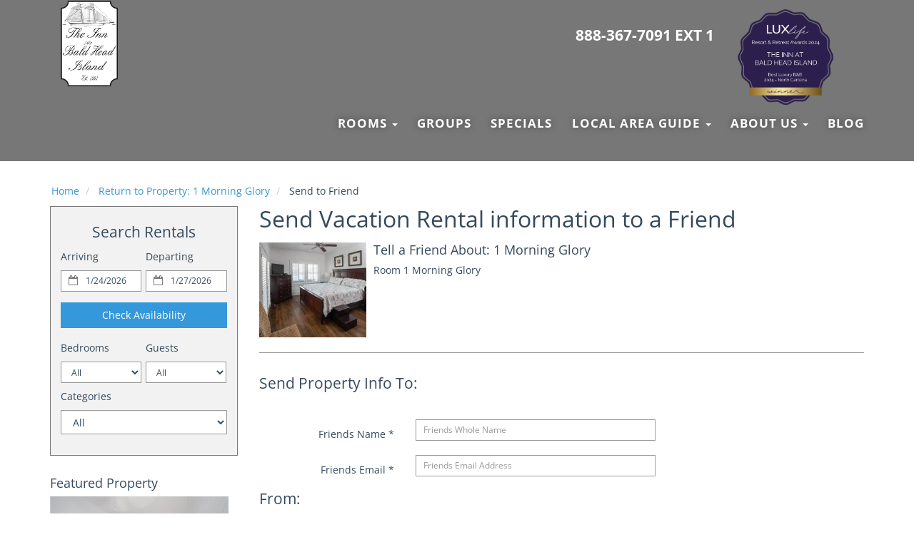

--- FILE ---
content_type: text/html
request_url: https://www.theinnatbaldheadisland.com/vacation-rental-home-stf.asp?PageDataID=134212
body_size: 8029
content:

<!DOCTYPE html>
<html lang="en">
<head>
	<meta charset="utf-8">
	<meta http-equiv="X-UA-Compatible" content="IE=edge">
	<meta name="viewport" content="width=device-width, initial-scale=1">
	<title>Send Property to a Friend 1 Morning Glory Room 1 Morning Glory</title>
	<meta name="robots" content="index,follow">
	<meta name="keywords" content="">
	<meta name="description" content="Send 1 Morning Glory Room 1 Morning Glory to a Friend">
	
	<meta name="google-site-verification" content="slbeZbPAyqA6YOh4pVNmIIHWsaga--ttNDsDYGfhaWo" />
	
	
	<link rel="dns-prefetch" href="https://cdn.liverez.com">
	<link rel="dns-prefetch" href="https://www.theinnatbaldheadisland.com">

	

	<link rel="stylesheet" href="https://cdn.liverez.com/3/CSS/bootstrap.3.4.1.min.css" />
	<link rel="stylesheet" href="https://cdn.liverez.com/3/CSS/font-awesome.min.css" />
	
	
	<!-- inject:css -->
	<link rel="stylesheet" href="/css/style-1729082181838.min.css">
	<!-- endinject -->

<!-- IE 9 AND BELLOW OVERRIDES GO HERE - FOR IE 10 AND ABOVE, SEE _ie-overrides.less FILE -->
<!--[if IE]>
<style type="text/css">
    .property-modal .carousel-control.left,
    .property-modal .carousel-control.right {
        position: relative;
        z-index: 2000;
    }
</style>
<![endif]--><script type='application/ld+json'>
{
   "@context": "http://www.schema.org",
   "@type": "LodgingBusiness",
   "name": "The Inn at Bald Head Island",
   "url": "https://www.theinnatbaldheadisland.com",
   "logo": "https://www.theinnatbaldheadisland.com/images/logo.png",
   "image": "https://www.theinnatbaldheadisland.com/images/logo.png",
   "telephone": "888-367-7091 EXT 1",
   "description": "The Inn at Bald Head Island is owned and operated by Gail and Dann Jackson. With nearly three decades in the property management business, hospitality comes easy..",
   "address": {
     "@type": "PostalAddress",
     "streetAddress": "2 Keelson Row",
     "addressLocality": "Bald Head Island",
     "addressRegion": "NC",
     "postalCode": "28461",
     "addressCountry": "United States"
   },
   "contactPoint": {
     "@type": "ContactPoint",
     "telephone": "888-367-7091 EXT 1",
     "contactType": "reservations"
   }
}
</script>
	<script type="text/javascript">
	var ADMIN_CUST_DATA_ID = 13555;
	var DYN_SITE_ID = 1691;
	var CDN_BASE_URL = 'https://cdn.liverez.com';
	var LR_ENV = 'PROD';
	var RESERVATIONS_BASE_URL = 'https://reservations.liverez.com';
	var RESERVATIONS_PROXY_URL = 'http://proxy.liverez.com/';
	
	var dateFormat = 'mm/dd/yyyy'; 
	
	var dateFormatType = 0;
	var defaultSearchViewType = 'list';
	var defaultSearchDepartureDays = 3;
	var searchAllowForEarlyCheckIn = 0;
	var searchAllowForLateCheckOut = 0;
	var maxWebRentalDays = 30; 
	</script>
	
	<script type="text/javascript" src="https://cdn.liverez.com/3/JS/jquery/jquery.3.3.1.min.js"></script>
	<script defer  type="text/javascript" src="https://cdn.liverez.com/3/JS/bootstrap.3.4.1.min.js"></script>
	<script>		
		var lrjQ = $;
	</script>		
	
	<!--[if lt IE 9]>
	<script src="https://oss.maxcdn.com/libs/html5shiv/3.7.0/html5shiv.js"></script>
	<script src="https://oss.maxcdn.com/libs/respond.js/1.3.0/respond.min.js"></script>
	<link href="https://netdna.bootstrapcdn.com/respond-proxy.html" id="respond-proxy" rel="respond-proxy">
	<link href="/vendor/respondjs/respond.proxy.gif" id="respond-redirect" rel="respond-redirect">
	<script src="/vendor/respondjs/respond.proxy.js"></script>
	<![endif]-->

	
	
	<!-- Google Analytics -->
	<script>
	(function(i,s,o,g,r,a,m){i['GoogleAnalyticsObject']=r;i[r]=i[r]||function(){
	(i[r].q=i[r].q||[]).push(arguments)},i[r].l=1*new Date();a=s.createElement(o),
	m=s.getElementsByTagName(o)[0];a.async=1;a.src=g;m.parentNode.insertBefore(a,m)
	})(window,document,'script','//www.google-analytics.com/analytics.js','ga');

	
	ga('require', 'displayfeatures');
	ga('require', 'linker');
	ga('linker:autoLink', ['theinnatbaldheadisland.com'], false, true);
	
	ga('create', 'UA-101734102-1', 'auto', {
		'allowLinker': true,
		'cookieName': 'gaLinker',
		'cookieDomain': 'theinnatbaldheadisland.com',
		'cookieExpires': 60 * 60 * 24 * 28 // Time in seconds.
	});
	ga('send', 'pageview');
	

	ga('create', 'UA-3434724-20', 'auto', 'lrTracker');
	ga('lrTracker.set', 'referrer', window.location.protocol + '//' +'theinnatbaldheadisland.com');
	ga('lrTracker.send', 'pageview');

	</script>
	<!-- End Google Analytics -->

	
	
</head>
<body class="side-collapse-container HomeSTF">

	<noscript>
		<div class="alert alert-block alert-danger mrg-bottom-0 round-corners" style="border-radius: 0px;">
			<button class="close visible-xs" data-dismiss="alert" type="button">&times;</button>
			<div class="container-fluid">
			    <div class="row">
			    	<div class="row-same-height row-full-height">
				    	<div class="col-sm-12 col-md-height col-lg-height col-full-height col-middle" style="padding: 0 5px;">
				    		<small style="color: #fff; font-size: 1em;"><strong>You do not have Javascript enabled in your browser. Please update your browser settings to allow Javascript to see property images, descriptions, and all the most up to date listing information.</strong></small>
				    	</div>
			    	</div>
			    </div>
			</div>
		</div>
	</noscript>
	
<style>
@media (max-width: 767px) {
	#award-image  {
    width: 8em;
    top: -4px;
    position: relative;
}
}
@media (min-width: 768px) {
	#award-image  {
    width: 15em;
    top: -15px;
    position: relative;
}
}
</style>
<div class="masthead" id="masthead"> 
	<div id="nav-site-wrapper" class="">
		<div class="navbar navbar-inverse">
			<div class="container">
		        <div class="navbar-header">
		        	<!-- menu hamburger -->
		            <button data-toggle="collapse-side" data-target=".side-collapse" data-target-2=".side-collapse-container" type="button" class="hamburger is-closed visible-xs" data-toggle="offcanvas">
		                <span class="hamb-top"></span>
		    			<span class="hamb-middle"></span>
						<span class="hamb-bottom"></span>
		            </button>
		        </div>	
				<div class="row">
					<div class="col-xs-6 col-sm-3">
						<a class="navbar-brand" href="/" style="">
							<img src="/images/logo.png" alt="The Inn at Bald Head Island">
						</a>
					</div>
					<div class="col-xs-6 col-sm-9">
						
						<ul class="navbar-top">
							<li class="pull-right">
								<a href="https://lux-life.digital/issues/resorts-and-retreats-awards-2024/10/" target="_blank">
								<img id="award-image" src="/images/ra24.png" alt="The Inn at Bald Head Island 2024 award"></a></li>
							<li class="pull-right phone-wrapper">
								<div class="phone header-item">
									<a class="phone-link hidden-xs" href="tel: 888-367-7091 EXT 1">
										<span class="800PhoneHolder">888-367-7091 EXT 1</span>
									</a>
									<a class="phone-link visible-xs" href="tel: 888-367-7091 EXT 1">
										<span class="fa fa-phone"></span>
									</a>
								</div>
							</li>
				            
							<li>
								<a href="javascript:void(0)" class="show-sidebar pull-right menu-nav-icon search-nav-icon visible-xs text-center"><i class="fa fa-search"></i></a> 
							</li>
							
						</ul>
					</div>
				</div>
			</div>
		</div>
	</div>
	
<nav role="banner" class="navbar navbar-default">
    <div class="container">	
    	<div class="row">
    		<div class="col-xs-12">
				<div class="side-collapse in">				
					<ul class="nav navbar-nav pull-right">
						
						<li><a href="/" class="visible-xs">Home</a></li>

						<li class="dropdown">
							<!-- LG SCREEN: Top Level Link -->
							<a href="/vacation-rentals-homes-search.asp" class="dropdown-toggle hidden-xs" aria-expanded="false">Rooms <span class="caret"></span></a>
							<!-- XS SCREEN: Top Level Link -->
							<a href="/vacation-rentals-homes-search.asp" class="dropdown-toggle visible-xs" data-toggle="dropdown" role="button" aria-expanded="false">Rooms <span class="caret"></span></a>
							
							<ul class="dropdown-menu">
								
									<li id="cat-11979">
										<a href="/vacation-rentals-homes.asp?cat=11979">
											All Rooms
										</a>
									</li>
									
									<li id="cat-12086">
										<a href="/vacation-rentals-homes.asp?cat=12086">
											Creek View
										</a>
									</li>
									
									<li id="cat-12087">
										<a href="/vacation-rentals-homes.asp?cat=12087">
											Crofter Cottages
										</a>
									</li>
									
									<li id="cat-12085">
										<a href="/vacation-rentals-homes.asp?cat=12085">
											Lighthouse View
										</a>
									</li>
									
									<li id="cat-12084">
										<a href="/vacation-rentals-homes.asp?cat=12084">
											Marina View
										</a>
									</li>
									
							</ul>
							
						</li>
						
						<li><a href="/groups.htm">Groups</a></li>

						<li><a href="/packages-specials.asp">Specials</a></li>
						
						<li class="dropdown">
							<!-- LG SCREEN: Top Level Link -->
							<a href="/local-area-guide.asp" class="dropdown-toggle hidden-xs" aria-expanded="false">Local Area Guide <span class="caret"></span></a>
							<!-- XS SCREEN: Top Level Link -->
							<a href="/local-area-guide.asp" class="dropdown-toggle visible-xs" data-toggle="dropdown" role="button" aria-expanded="false">Local Area Guide <span class="caret"></span></a>
							<ul class="dropdown-menu">
								<li><a href="/local-area-guide.asp">Activities & Attractions</a></li>
								<li><a href="/area-map.asp">Area Map</a></li>
								<li><a href="/driving-directions.asp">Driving Directions</a></li>
								<li><a href="/weather.asp">Weather</a></li>
							</ul>
						</li>
						
						<li class="dropdown">
							<!-- LG SCREEN: Top Level Link -->
							<a href="/property-management-services.asp" class="dropdown-toggle hidden-xs" aria-expanded="false">About Us <span class="caret"></span></a>
							<!-- XS SCREEN: Top Level Link -->
							<a href="/property-management-services.asp" class="dropdown-toggle visible-xs" data-toggle="dropdown" role="button" aria-expanded="false">About Us <span class="caret"></span></a>
							<ul class="dropdown-menu">
								<li><a href="/contact-information.asp">Contact / Company Information</a></li>
								<li><a href="/faq.asp">Frequently Asked Questions</a></li>
								<li><a href="/privacy-policy.asp">Privacy Policy</a></li>
								<li><a href="/terms-conditions.asp">Terms and Conditions</a></li>
							</ul>
						</li>

						<li><a href="/local-area-guide.asp?cat=19448">Blog</a></li>
						
					</ul>					
				</div>
    		</div>
    	</div>
    </div>
</nav>
<div class="overlay"></div>
<!-- /#sidebar-wrapper -->
<script>
$(document).ready(function() {   
    var sideslider = $('[data-toggle=collapse-side]');
    var sel = sideslider.attr('data-target');
    var sel2 = sideslider.attr('data-target-2');
    sideslider.click(function(event){
        $(sel).toggleClass('in');
        $(sel2).toggleClass('out');
    });
});
$(document).ready(function(){
	$(document).ready(function () {
	  var trigger = $('.hamburger'),
	      overlay = $('.overlay'),
	     isClosed = false;

	    trigger.click(function () {
	      hamburger_cross();      
	    });

	    function hamburger_cross() {

	      if (isClosed == true) {          
	        overlay.hide();
	        trigger.removeClass('is-open');
	        trigger.addClass('is-closed');
	        isClosed = false;
	      } else {   
	        overlay.show();
	        trigger.removeClass('is-closed');
	        trigger.addClass('is-open');
	        isClosed = true;
	      }
	  }  
	});
});
$(document).ready(function(){
	$('.dropdown').on('show.bs.dropdown', function () {
	    $(this).siblings('.open').removeClass('open').find('a.dropdown-toggle').attr('data-toggle', 'dropdown');
	    $(this).find('a.dropdown-toggle').removeAttr('data-toggle');
	});
});
</script>
</div> 


<div class="main-wrapper">
	
	<div class="container">
		<div class="row breadcrumb-wrapper">
			<div class="col-xs-12">
				<ol class="breadcrumb">
					<li>
						<a href="/">Home</a>
					</li>
					<li>
						<a href="vacation-rental-home.asp?PageDataID=134212">Return to Property: 1 Morning Glory</a>
					</li>
					<li>
						Send to Friend
					</li>
				</ol>
			</div>
		</div>
		<div class="row">
			
			<div class="col-xs-12 col-sm-4 col-md-3" id="content2Left">
			
				

<div id="searchBox2">
	
	<div class="search-results-map-button hidden"></div>
	
	<div class="sidebar sidebar-left">
		<div class="secondary-search">
			
			<button class="btn btn-danger visible-xs mobile-sidebar-close-button hide-sidebar pull-right">
				<i class="fa fa-times"></i>
			</button>
			
			<div class="search-title " id="secondary-search-title">
				Search Rentals
			</div>
			
			<form action="/vacation-rentals-homes-search.asp" method="post" name="FormX">
				<div class="secondary-search-main">
					
					<input type="hidden" name="Complete" value="Yes">
					<input type="hidden" name="Searchform" class="search-form" value="1">
					
					
						<input type="hidden" name="SearchOrigin" value="2">
					
					<input type="hidden" name="pagedataid" value="0">
					
					
						<input type="hidden" name="communityid" value="0">
					
					
					
					<!-- mobile dates -->
					<div id="s-dates-mobile" class="row visible-xs">
						<div id="s-arrival-mobile" class="col-xs-12">
							<div class="form-group">
								<label for="txtStartDate-mobile">Arriving</label>
								<div class="left-inner-addon">
									<i class="fa fa-calendar-o"></i>
									<input type="text" class="form-control input-sm mobile-datepicker start-date" value="1/24/2026" id="txtStartDate-mobile" name="txtStartDate-mobile" readonly="">
								</div>
							</div>
						</div>
						<div id="s-departure-mobile" class="col-xs-12">
							<div class="form-group">
								<label for="txtEndDate-mobile">Departing</label>
								<div class="left-inner-addon">
									<i class="fa fa-calendar-o"></i>
									<input type="text" class="form-control input-sm mobile-datepicker end-date" value="1/27/2026" id="txtEndDate-mobile" name="txtEndDate-mobile" readonly="">
								</div>
							</div>
						</div>
					</div>
					
					<!-- desktop dates -->
					<div id="s-dates" class="row hidden-xs input-daterange datepicker-range secondary-search-dates">
						<div id="s-arrival" class="col-xs-12 col-md-6">
							<div class="form-group">
								<label for="txtStartDate">Arriving</label>
								<div class="left-inner-addon">
									<i class="fa fa-calendar-o"></i>
									<input type="text" class="form-control input-sm start-date" value="1/24/2026" id="txtStartDate" name="txtStartDate" readonly>
								</div>
							</div>
						</div>
						<div id="s-departure" class="col-xs-12 col-md-6">
							<div class="form-group">
								<label for="txtEndDate">Departing</label>
								<div class="left-inner-addon">
									<i class="fa fa-calendar-o"></i>
									<input type="text" class="form-control input-sm end-date" value="1/27/2026" id="txtEndDate" name="txtEndDate" readonly>
								</div>
							</div>
						</div>
					</div>

					
					
					<div id="s-submit">
						
						<button type="submit" class="btn btn-primary btn-block">Check Availability</button>
						
					</div>
				
				</div>
			
				
					
				<div id="secondary-bedrooms-sleeps" class="row" style="margin-bottom: 5px;">	
					
					<div class="col-xs-6" id="secondary-bedrooms">
						<div class="input-group">
							<label for="AmenBedrooms">Bedrooms</label>
							<select name="AmenBedrooms" class="form-control input-sm search-item" id="Bedrooms">
								<option value="-1" selected >All</option>
								
									<option value="1"  >
										1 Bedroom
									</option>
								
									<option value="2"  >
										2 Bedrooms
									</option>
								
									<option value="3"  >
										3 Bedrooms
									</option>
								
									<option value="4"  >
										4 Bedrooms
									</option>
								
									<option value="5"  >
										5 Bedrooms
									</option>
								
									<option value="6"  >
										6 Bedrooms
									</option>
								
									<option value="7"  >
										7 Bedrooms
									</option>
								
									<option value="8"  >
										8 Bedrooms
									</option>
								
									<option value="9"  >
										9 Bedrooms
									</option>
								
									<option value="10"  >
										10 Bedrooms
									</option>
								
							</select>
						</div>
					</div>
						
					<div class="col-xs-6" id="secondary-guests">
						<div class="input-group">
							<label for="MaxPersons">Guests</label>
							<select name="MaxPersons" class="form-control input-sm search-item" id="Guests">
								<option value="0">All</option>
								
								<option value="1" >
									1 Guest
								</option>
								
								<option value="2" >
									2 Guests
								</option>
								
								<option value="3" >
									3 Guests
								</option>
								
								<option value="4" >
									4 Guests
								</option>
								
								<option value="5" >
									5 Guests
								</option>
								
								<option value="6" >
									6 Guests
								</option>
								
								<option value="7" >
									7 Guests
								</option>
								
								<option value="8" >
									8 Guests
								</option>
								
								<option value="9" >
									9 Guests
								</option>
								
								<option value="10" >
									10 Guests
								</option>
								
								<option value="11" >
									11 Guests
								</option>
								
								<option value="12" >
									12 Guests
								</option>
								
								<option value="13" >
									13 Guests
								</option>
								
								<option value="14" >
									14 Guests
								</option>
								
								<option value="15" >
									15 Guests
								</option>
								
								<option value="16" >
									16 Guests
								</option>
								
								<option value="17" >
									17 Guests
								</option>
								
								<option value="18" >
									18 Guests
								</option>
								
								<option value="19" >
									19 Guests
								</option>
								
								<option value="20" >
									20 Guests
								</option>
								
							</select>
						</div>
					</div>
					
				</div>
				
				

					<div id="secondary-destination" class="search-margin-bottom">
						
					</div>
				
				<script>
					$('.destination-select').on('change', function(){
						var so = $(this).children('option:selected').data('search-origin') ||  0;
						$('#SearchOrigin').val(so);
					});
				</script>
				
						<div class="secondary-categories">
							<div class="form-group">
								<label for="categoryid">Categories </label>
								<select name="categoryid" id="CategoryID" class="form-control input-md search-item">
									<option value="0">All</option>
									
											<option value="11979" 
											 
											>
												All Rooms
											</option>
										
											<option value="12086" 
											 
											>
												Creek View
											</option>
										
											<option value="12087" 
											 
											>
												Crofter Cottages
											</option>
										
											<option value="12085" 
											 
											>
												Lighthouse View
											</option>
										
											<option value="12084" 
											 
											>
												Marina View
											</option>
										
								</select>
							</div>
						</div>
					
				<div id="secondary-advanced">

				
				<div class="search-show-only-specials hidden checkbox secondary-advanced-checkbox"> 
					<label>
						<input type="checkbox" name="showOnlySpecials"  class="search-item"> On Sale Properties
					</label>
				</div>
				
				
				</div>
				
				
			
			</form>
			
		</div><!-- secondary search -->
	</div><!-- sidebar -->
</div> <!-- searchbox 2 -->

<div class="secondary-left-feature hidden-xs">
	
		<h4>Featured Property</h4>
		<div class="sidebar-feature">
			<a href="/vacation-rental-home.asp?PageDataID=134228">
				<img class="img-responsive" src="https://cdn.liverez.com/5/13555/1/134228/250/1.jpg" width="250" border="1" style="margin-right:5px;float:left;" alt="Room 9 Starfish">
			</a>
			<a href="/vacation-rental-home.asp?PageDataID=134228">
				Room 9 Starfish
			</a>
		</div>

	
</div>


<div class="secondary-left-reviews hidden-xs">
	
		<script src="https://cdn.liverez.com/0/JS/jquery-raty.2.4.5.js"></script>
		<script type="text/javascript" src="https://cdn.liverez.com/3/JS/DisplayPropertyManagerRatingsBlock.js"></script>
	
</div>

<div class="secondary-left-content hidden-xs">
	<div style="width: 199px;"><iframe frameborder="0" height="62" scrolling="no" src="//cdnres.willyweather.com/widget/loadView.html?id=67268" style="display: block;" width="199"></iframe><a href="http://www.willyweather.com/nc/brunswick-county/bald-head-island.html" rel="nofollow" style="position: relative;display: block;z-index: 1;margin: -20px 0 0 0;text-indent: -9999em;height: 20px">wheather forecast</a></div>
</div>
				
			</div>			
			
			<div class="col-xs-12 col-sm-8 col-md-9" id="content2Right">
			
			
				<h1 id="stf-cnt-h1">Send Vacation Rental information to a Friend</h1>

				<div class="media">
					
					<a href="vacation-rental-home.asp?PageDataID=134212" class="pull-left">
						<img src="https://cdn.liverez.com/5/13555/1/134212/150/1.jpg"  width="150" border="0" class="media-object">
					</a>
				  <div class="media-body">
					<h4 class="media-heading">Tell a Friend About: 1 Morning Glory</h4>
					<div class="stf-cnt-divhdln">Room 1 Morning Glory</div>
				  </div>
				</div>

				<hr class="horizontal-rule-1">
				
				
				
					<form action="vacation-rental-home-stf.asp" method="POST" class="form-horizontal" role="form" > 
						
						<input type="hidden" name="Complete" value="Yes"> 
						<input type="Hidden" name="PageDataID" value="134212">
						<input type="text" name="checkform" value="" style="display: none;">

						

						<div class="row">
							<div class="col-lg-12">

								<h3>Send Property Info To:</h3><br>
							
								<div class="form-group">
									<label for="ToName" class="col-sm-4 col-md-3 col-lg-3 control-label">Friends Name <span class="ctf-cnt-rqrd">*</span></label>
									<div class="col-sm-8 col-md-7 col-lg-5">
									  <input type="text" name="ToName" class="form-control input-sm" required placeholder="Friends Whole Name" size="30" value=""> 
									</div>
								</div>
								
								<div class="form-group">
									<label for="ToEmail" class="col-sm-4 col-md-3 col-lg-3 control-label">Friends Email <span class="ctf-cnt-rqrd">*</span></label>
									<div class="col-sm-8 col-md-7 col-lg-5">
									  <input type="email" name="ToEmail" class="form-control input-sm" required placeholder="Friends Email Address" size="35" value=""> 
									</div>
								</div>
							
								<h3>From:</h3><br>
								
								<div class="form-group">
									<label for="FirstName" class="col-sm-4 col-md-3 col-lg-3 control-label">Your First Name <span class="ctf-cnt-rqrd">*</span></label>
									<div class="col-sm-8 col-md-7 col-lg-5">
									  <input type="text" name="FirstName" class="form-control input-sm" required placeholder="Your First Name" size="25" value=""> 
									</div>
								</div>
								
								<div class="form-group">
									<label for="LastName" class="col-sm-4 col-md-3 col-lg-3 control-label">Your Last Name <span class="ctf-cnt-rqrd">*</span></label>
									<div class="col-sm-8 col-md-7 col-lg-5">
									  <input type="text" name="LastName" class="form-control input-sm" required placeholder="Your Last Name" size="25" value=""> 
									</div>
								</div>
								
								<div class="form-group">
									<label for="FromEmail" class="col-sm-4 col-md-3 col-lg-3 control-label">Your Email <span class="ctf-cnt-rqrd">*</span></label>
									<div class="col-sm-8 col-md-7 col-lg-5">
									  <input type="email" name="ChkEmail" id="FromEmail" class="form-control input-sm" required placeholder="Your Email Address" size="35" value=""> 
									</div>
								</div>
								
								<div class="form-group">
									<label for="Subject" class="col-sm-4 col-md-3 col-lg-3 control-label">Subject</label>
									<div class="col-sm-8 col-md-7 col-lg-5">
									  <input type="text" name="Subject" class="form-control input-sm" placeholder="Enter Message Subject Line" size="55" value="Take a look at this property I found on theinnatbaldheadisland.com"> 
									</div>
								</div>
								
								<div class="form-group">
									<label for="Body" class="col-sm-4 col-md-3 col-lg-3 control-label">Email Body</label>
									<div class="col-sm-8 col-md-7 col-lg-5">
									  <textarea class="form-control" style="height: 100px" name="Body">I found this Property on theinnatbaldheadisland.com</textarea>
									</div>
								</div>
								
								<div class="form-group" style="margin-top:25px;">
									<label for="Body" class="col-sm-4 col-md-3 col-lg-3 control-label">Enter Verify Code <span class="ctf-cnt-rqrd">*</span></label>
									<div class="col-sm-8 col-md-7 col-lg-5">
									  <input type="text" name="imagecheck" class="form-control input-sm" required size="25" maxlength="8" value=""> 
									</div>
								</div>
								
								<div class="form-group" style="margin-top:-10px;">
									<div class="col-sm-8 col-sm-offset-4 col-md-7 col-md-offset-3 col-lg-5 col-lg-offset-3">
									   <img src="/inc/api/webservices.aspx?Method=Captcha&AdminCustDataID=13555&DynSiteID=1691&guid=&shift=5">
									</div>
								</div>
								
								<div class="form-group" style="margin-top:25px;">
									<div class="col-sm-8 col-sm-offset-4 col-md-7 col-md-offset-3 col-lg-5 col-lg-offset-3">
										<input type="submit" value="Send to Friend" class="btn btn-primary">
									</div>
								</div>
								
								<div class="form-group">
									<div class="col-sm-8 col-sm-offset-4 col-md-7 col-md-offset-3 col-lg-5 col-lg-offset-3">
										<span class="ctf-cnt-rqrd">*</span> Required Fields
									</div>
								</div>
							   
							</div>
						</div>

					</form>
					<script type="text/javascript">document.getElementById("FromEmail").setAttribute("name","FromEmail");</script>
					
			</div>
			<!--content2Right -->
			
		</div>
		<!--row -->
	</div>
	<!--container -->
	
</div>
<!--main-wrapper -->


<div class="footer-wrapper">
	
	<div class="container">
		<div class="row">

			<style>
#footer-award-image {
    width: 15em;
    position: relative;
    top: 6px;
    right: 23px;
    padding: 10px 0;
}

</style>
<div class="col-sm-4 footer-col-one">
	
	<div class="footer-col-container">
		<h3>Let's Socialize</h3>
<a href="https://www.facebook.com/TheInnatBaldHeadIsland" target="blank"><i class="fa fa-facebook-square"></i></a>
<a href="https://www.youtube.com/@theinnatbaldheadisland1299" target="blank"><i class="fa fa-youtube"></i></a>
<a href="https://www.instagram.com/theinnatbaldheadisland/" target="blank"><i class="fa fa-instagram" style="margin-right: 0 !important;padding-right: 0 !important;padding-top: 10px;"></i></a>
<h3>Jump to a Rental</h3>
<select name="PropDest" class="form-control" onchange="LIVEREZ.DynsiteFunctions.goPropertyByElem(this)">
	<option value="">Select Rental</option>
	
		<option value="/vacation-rental-home.asp?PageDataID=134212">1 Morning Glory</option>
	
		<option value="/vacation-rental-home.asp?PageDataID=134234">2 Osprey</option>
	
		<option value="/vacation-rental-home.asp?PageDataID=134220">3 Pelican</option>
	
		<option value="/vacation-rental-home.asp?PageDataID=134221">4 Sandpiper</option>
	
		<option value="/vacation-rental-home.asp?PageDataID=134222">5 Sea Lavender</option>
	
		<option value="/vacation-rental-home.asp?PageDataID=134223">6 Harbor Master</option>
	
		<option value="/vacation-rental-home.asp?PageDataID=134225">7 Sea Oats</option>
	
		<option value="/vacation-rental-home.asp?PageDataID=134227">8 Blue Heron</option>
	
		<option value="/vacation-rental-home.asp?PageDataID=134228">9 Starfish</option>
	
		<option value="/vacation-rental-home.asp?PageDataID=134229">Sand Dollar 10</option>
	
		<option value="/vacation-rental-home.asp?PageDataID=135671">THE INN</option>
	
</select>

	</div>
	
	<a href="https://lux-life.digital/issues/resorts-and-retreats-awards-2024/10/" target="_blank">
	<img id="footer-award-image" src="/images/ra24.png" alt="The Inn at Bald Head Island 2024 award"></a>
</div>

<div class="col-sm-4 footer-col-two">
	
	<div class="footer-col-container">
		<h3>Information</h3>
		<ul class="list-unstyled">                 
			<li><a href="/testimonials.asp">Guest Reviews</a></li>
			<li><a href="/contact-information.asp">Contact Us</a></li>
			<li><a href="/property-management-services.asp">Property Management</a></li>
			<li><a href="/owners/" target="_blank">Owner Login</a></li>
		</ul>
	</div>
	
</div>

<div class="col-sm-4 footer-col-three">
	
	<div class="footer-col-container">
		<h2>The Inn at Bald Head Island</h2>
		<address>2 Keelson Row
			<br> Bald Head Island, NC&nbsp;28461 </address>
		<ul class="list-unstyled mrg-bottom-1">
		
		<li>Toll Free: <span class="800PhoneHolder">888-367-7091 EXT 1</span></li>
		
		<li>Local: 910-367-7091</li>
		
		<li>Fax: 910-454-7001</li>
		
		<li><a href="/cdn-cgi/l/email-protection#89fde1ece0e7e7c9fde1ece0e7e7e8fdebe1e0a7eae6e4"><span class="__cf_email__" data-cfemail="4f3b272a2621210f3b272a2621212e3b2d2726612c2022">[email&#160;protected]</span></a></li>
		
		</ul>
	</div>
	
</div> 
			
		</div>
	</div>
	
	<!-- --/container ---->
	<div class="footer-banner-bottom">
		<div class="container">
			<div class="row">
				<div class="col-sm-8 footer-banner-col-left">
	
	<div class="footer-banner-col-container">
		<p class="muted pull-left">&copy; 2026 | The Inn at Bald Head Island All rights reserved. | <a href="/terms-conditions.asp" title="Terms of Use">Terms of Use</a> | <a href="/privacy-policy.asp">Privacy Policy</a> | <a href="/sitemap.asp">Sitemap</a> | <a href="/owners/" target="blank">Owner Login</a></p>
	</div>
	
</div>
<div class="col-sm-4 footer-banner-col-right">
	
	<div class="footer-banner-col-container">
		<p class="muted pull-right">Powered by: <a href="http://www.liverez.com" target="blank">LiveRez.com Vacation Rental Software</a></p>
	</div>
	
</div>
			</div>
			<!-- --/container ---->
		</div>
	</div>
	
</div>


	<!-- inject:js -->
	<script data-cfasync="false" src="/cdn-cgi/scripts/5c5dd728/cloudflare-static/email-decode.min.js"></script><script src="/JS/scripts-1729082179063.js"></script>
	<!-- endinject -->


<script type="text/javascript"> 	
$( document ).ready(function(){

if(LIVEREZ.DynsiteFunctions.isMobileDevice()){
	$('.index-content img, #content2Right img').not('.lr-info-block-reviews-stars-div img').addClass('img-responsive');
	$('.index-content table, #content2Right table').wrap('<div class="table-responsive" />');
}


LIVEREZ.DynsiteFunctions.handleCRMPlusCookies('');


$('form[name="form_reserve"]').on('submit', function(event){		
	// Cross browser hoops.
	event = event || window.event;                             
	var target = event.target || event.srcElement;			
	if (target && target.action) {
		if(window.ga){
			ga('linker:decorate', target);
		}		
	}		
})	



	$('.show-sidebar').on('click', function(){		
		$('.site-overlay').removeClass('hidden').on("click", function(){
			$('.hide-sidebar').click();
		});
		$('.sidebar-left').addClass('sidebar-open');
		$('body').addClass('modal-open');			
	});
	
	$('.hide-sidebar').on('click', function(){	
		$('.site-overlay').addClass('hidden');
		$('.sidebar-left').removeClass('sidebar-open');
		$('body').removeClass('modal-open');		
	});	



});
</script>
<script id="mcjs">!function(c,h,i,m,p){m=c.createElement(h),p=c.getElementsByTagName(h)[0],m.async=1,m.src=i,p.parentNode.insertBefore(m,p)}(document,"script","https://chimpstatic.com/mcjs-connected/js/users/d9baf1e031256094db6f3d52c/e1d728653f977bf677987014c.js");</script>


<div class="site-overlay hidden"></div>	

	
</body>
</html>


--- FILE ---
content_type: text/plain
request_url: https://www.google-analytics.com/j/collect?v=1&_v=j102&a=1928186493&t=pageview&_s=1&dl=https%3A%2F%2Fwww.theinnatbaldheadisland.com%2Fvacation-rental-home-stf.asp%3FPageDataID%3D134212&ul=en-us%40posix&dt=Send%20Property%20to%20a%20Friend%201%20Morning%20Glory%20Room%201%20Morning%20Glory&sr=1280x720&vp=1280x720&_u=IEBAAAABAAAAACAAs~&jid=1852098760&gjid=2094595520&cid=887096432.1769286075&tid=UA-101734102-1&_gid=2029725144.1769286075&_r=1&_slc=1&z=26519460
body_size: -455
content:
2,cG-FHGSK0903B